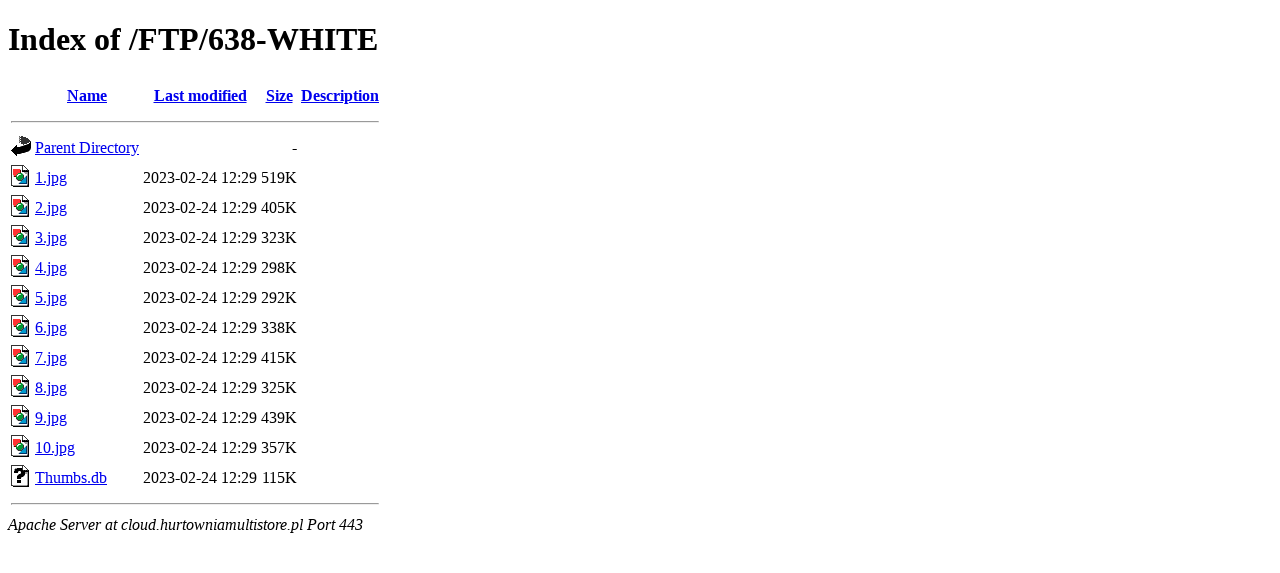

--- FILE ---
content_type: text/html;charset=UTF-8
request_url: https://cloud.hurtowniamultistore.pl/FTP/638-WHITE/
body_size: 526
content:
<!DOCTYPE HTML PUBLIC "-//W3C//DTD HTML 4.01//EN" "http://www.w3.org/TR/html4/strict.dtd">
<html>
 <head>
  <title>Index of /FTP/638-WHITE</title>
 </head>
 <body>
<h1>Index of /FTP/638-WHITE</h1>
  <table>
   <tr><th valign="top"><img src="/icons/blank.gif" alt="[ICO]"></th><th><a href="?C=N;O=D">Name</a></th><th><a href="?C=M;O=A">Last modified</a></th><th><a href="?C=S;O=A">Size</a></th><th><a href="?C=D;O=A">Description</a></th></tr>
   <tr><th colspan="5"><hr></th></tr>
<tr><td valign="top"><img src="/icons/back.gif" alt="[PARENTDIR]"></td><td><a href="/FTP/">Parent Directory</a></td><td>&nbsp;</td><td align="right">  - </td><td>&nbsp;</td></tr>
<tr><td valign="top"><img src="/icons/image2.gif" alt="[IMG]"></td><td><a href="1.jpg">1.jpg</a></td><td align="right">2023-02-24 12:29  </td><td align="right">519K</td><td>&nbsp;</td></tr>
<tr><td valign="top"><img src="/icons/image2.gif" alt="[IMG]"></td><td><a href="2.jpg">2.jpg</a></td><td align="right">2023-02-24 12:29  </td><td align="right">405K</td><td>&nbsp;</td></tr>
<tr><td valign="top"><img src="/icons/image2.gif" alt="[IMG]"></td><td><a href="3.jpg">3.jpg</a></td><td align="right">2023-02-24 12:29  </td><td align="right">323K</td><td>&nbsp;</td></tr>
<tr><td valign="top"><img src="/icons/image2.gif" alt="[IMG]"></td><td><a href="4.jpg">4.jpg</a></td><td align="right">2023-02-24 12:29  </td><td align="right">298K</td><td>&nbsp;</td></tr>
<tr><td valign="top"><img src="/icons/image2.gif" alt="[IMG]"></td><td><a href="5.jpg">5.jpg</a></td><td align="right">2023-02-24 12:29  </td><td align="right">292K</td><td>&nbsp;</td></tr>
<tr><td valign="top"><img src="/icons/image2.gif" alt="[IMG]"></td><td><a href="6.jpg">6.jpg</a></td><td align="right">2023-02-24 12:29  </td><td align="right">338K</td><td>&nbsp;</td></tr>
<tr><td valign="top"><img src="/icons/image2.gif" alt="[IMG]"></td><td><a href="7.jpg">7.jpg</a></td><td align="right">2023-02-24 12:29  </td><td align="right">415K</td><td>&nbsp;</td></tr>
<tr><td valign="top"><img src="/icons/image2.gif" alt="[IMG]"></td><td><a href="8.jpg">8.jpg</a></td><td align="right">2023-02-24 12:29  </td><td align="right">325K</td><td>&nbsp;</td></tr>
<tr><td valign="top"><img src="/icons/image2.gif" alt="[IMG]"></td><td><a href="9.jpg">9.jpg</a></td><td align="right">2023-02-24 12:29  </td><td align="right">439K</td><td>&nbsp;</td></tr>
<tr><td valign="top"><img src="/icons/image2.gif" alt="[IMG]"></td><td><a href="10.jpg">10.jpg</a></td><td align="right">2023-02-24 12:29  </td><td align="right">357K</td><td>&nbsp;</td></tr>
<tr><td valign="top"><img src="/icons/unknown.gif" alt="[   ]"></td><td><a href="Thumbs.db">Thumbs.db</a></td><td align="right">2023-02-24 12:29  </td><td align="right">115K</td><td>&nbsp;</td></tr>
   <tr><th colspan="5"><hr></th></tr>
</table>
<address>Apache Server at cloud.hurtowniamultistore.pl Port 443</address>
</body></html>
